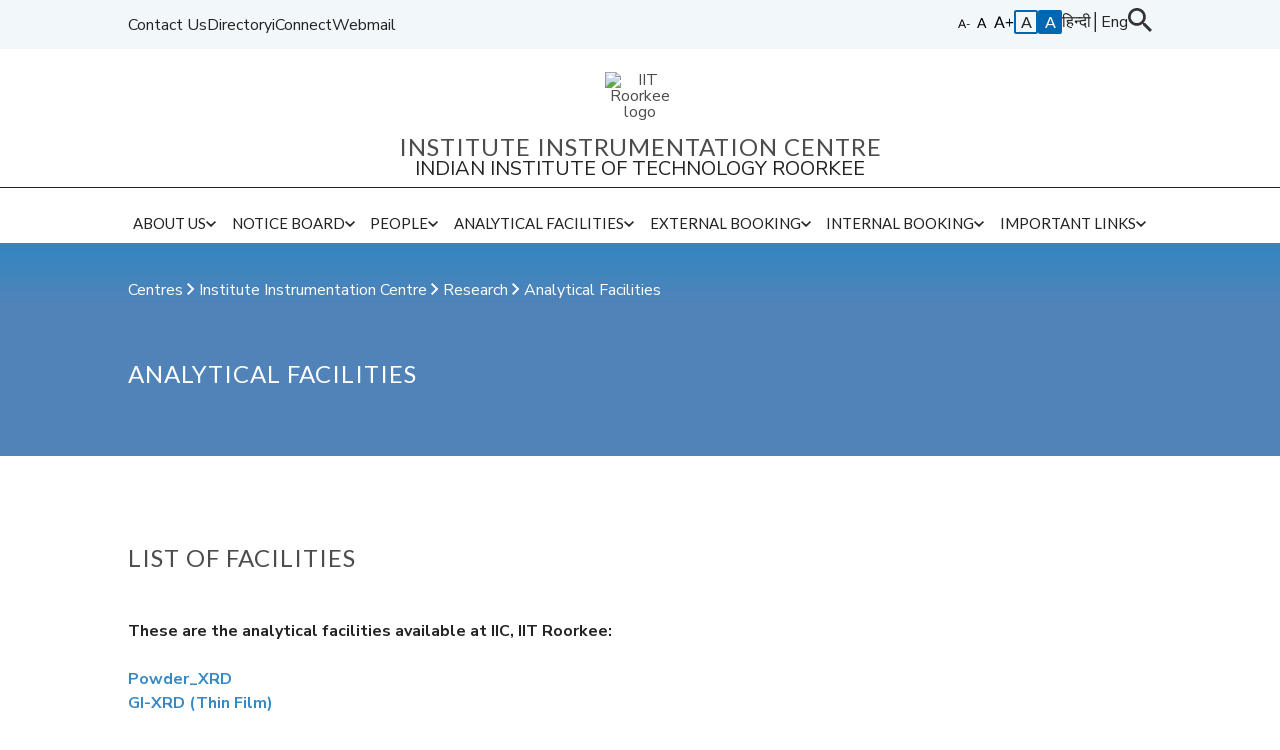

--- FILE ---
content_type: text/html; charset=utf-8
request_url: https://iitr.ac.in/Centres/Institute%20Instrumentation%20Centre/Research/Analytical%20Facilities.html
body_size: 5487
content:
<!DOCTYPE html>
<html lang="">
	<head class="">
		<meta name="title"content="Analytical Facilities" />
			
		<meta name="description" />
			
		<meta name="keywords" />
			
		<meta property="og:title"content="Analytical Facilities" />
			
		<meta property="og:description" />
			
		<meta name="twitter:title"content="Analytical Facilities" />
			
		<meta name="twitter:description" />
			
		<meta name="viewport"content="width=device-width, initial-scale=1.0" />
			
		<link rel="stylesheet" href="https://cmsredesign.channeli.in/library/css/index.css?id='bsZwE4t7ww'">
		
        <title>Analytical Facilities</title>
        <!-- Google tag (gtag.js) -->
        <script async src="https://www.googletagmanager.com/gtag/js?id=G-RC1ETXKLKQ"></script>
        <script>
          window.dataLayer = window.dataLayer || [];
          function gtag(){dataLayer.push(arguments);}
          gtag('js', new Date());
          gtag('config', 'G-RC1ETXKLKQ');
        </script>
	</head>
	<body class="light">
			<div class="ui header department">
  <div class="ui upper-head">
    <div class="left-container">
      <a href="https://iitr.ac.in/Institute/Contact%20Us.html">Contact Us</a>
      <a href="https://iitr.ac.in/support/td/">Directory</a>
      <a href="https://iconnect.iitr.ac.in/">iConnect</a>
      <a href="https://newwebmail.iitr.ac.in/">Webmail</a>
    </div>
    <div class="right-container">
      <div class="accessibility">
        <div class="sizechange">
          <div class="small">
            <img class="ui icon" data-icon="text_small" />
          </div>
          <div class="medium">
            <img class="ui icon" data-icon="text_medium" />
          </div>
          <div class="big">
            <img class="ui icon" data-icon="text_big" />
          </div>
        </div>

        <div class="darkmode">
          <div class="light-button" onclick="contrast_light()">A</div>
          <div class="dark-button" onclick="contrast_dark()">A</div>
        </div>

        <div class="page-options">
          <span class="language">
            <a>&#x0939;&#x093F;&#x0928;&#x094D;&#x0926;&#x0940;</a>
            &#9474;<a>Eng</a></span>
        </div>
        <div class="page-search">
          <img class="ui icon" data-icon="search" onclick="open_search()" />
        </div>
      </div>
    </div>


  </div>

  <div class="ui main-head">
    <div id="hamBurger" class="hamburger-container">
      <img class="ui icon" data-icon="hamburger" />
    </div>
    <div class="heading-section">
      <div>
        <div class="logo-header">
          <div class="logo-link">
            <a href="https://iitr.ac.in/" class="link-content">
              <img
                src="http://cmsredesign.channeli.in/library/assets/images/IITR_Logo.svg"
                alt="IIT Roorkee logo"
                width="100%"
            /></a>
          </div>
         
        </div>
        <div>
          <div class="ui section-heading">INSTITUTE INSTRUMENTATION CENTRE</div>
          <div class="ui sub-heading">
            INDIAN INSTITUTE OF TECHNOLOGY ROORKEE
          </div>
        </div>
      </div>
    </div>
  </div>
</div>

			
		<div class="menuContainer">
			<div class="ui flexbox">
			<div class="menuItem">
				<a href="#">
					<div class="ui icon-typography">
						<div class="ui intro-text ">
							About Us
						</div>
						<img data-icon="dropdown" height="" width="" class="ui icon" >
							
						</img>
						
					</div>
					</a>
					<ul>
						<div class="menuItem">
							<a href="https://iitr.ac.in/Centres/Institute Instrumentation Centre/index.html">
								<div class="ui icon-typography">
									<div class="ui intro-text ">
										Home
									</div>
									<img data-icon="dropdown" height="" width="" class="ui icon" >
										
									</img>
									
								</div>
								</a>
								
							</div>
							<div class="menuItem">
								<a href="https://iitr.ac.in/Centres/Institute Instrumentation Centre/Research/Analytical Facilities.html">
									<div class="ui icon-typography">
										<div class="ui intro-text ">
											Facilities
										</div>
										<img data-icon="dropdown" height="" width="" class="ui icon" >
											
										</img>
										
									</div>
									</a>
									
								</div>
								<div class="menuItem">
									<a href="https://iitr.ac.in/Centres/Institute Instrumentation Centre/About Us/Gallery.html">
										<div class="ui intro-text ">
											Gallery
										</div>
										</a>
										
									</div>
									<div class="menuItem">
										<a href="https://iitr.ac.in/Centres/Institute Instrumentation Centre/About Us/ContactReach Us.html">
											<div class="ui intro-text ">
												Contact/ Reach Us
											</div>
											</a>
											
										</div>
										</ul>
											
										</div>
										<div class="menuItem">
											<a href="https://iitr.ac.in/Centres/Institute Instrumentation Centre/Announcements/News and Announcements.html">
												<div class="ui icon-typography">
													<div class="ui intro-text ">
														Notice Board
													</div>
													<img data-icon="dropdown" height="" width="" class="ui icon" >
														
													</img>
													
												</div>
												</a>
												<ul>
													<div class="menuItem">
														<a href="https://iitr.ac.in/Centres/Institute Instrumentation Centre/Announcements/News and Announcements.html">
															<div class="ui icon-typography">
																<div class="ui intro-text ">
																	What's New? NoticeBoard
																</div>
																<img data-icon="dropdown" height="" width="" class="ui icon" >
																	
																</img>
																
															</div>
															</a>
															
														</div>
														</ul>
															
														</div>
														<div class="menuItem">
															<a href="#">
																<div class="ui icon-typography">
																	<div class="ui intro-text ">
																		People
																	</div>
																	<img data-icon="dropdown" height="" width="" class="ui icon" >
																		
																	</img>
																	
																</div>
																</a>
																<ul>
																	<div class="menuItem">
																		<a href="https://iitr.ac.in/Centres/Institute Instrumentation Centre/People/Faculty/Head IIC.html">
																			<div class="ui icon-typography">
																				<div class="ui intro-text ">
																					Head
																				</div>
																				<img data-icon="dropdown" height="" width="" class="ui icon" >
																					
																				</img>
																				
																			</div>
																			</a>
																			
																		</div>
																		<div class="menuItem">
																			<a href="https://iitr.ac.in/Centres/Institute Instrumentation Centre/People/Faculty/Joint Faculty.html">
																				<div class="ui icon-typography">
																					<div class="ui intro-text ">
																						Faculty
																					</div>
																					<img data-icon="dropdown" height="" width="" class="ui icon" >
																						
																					</img>
																					
																				</div>
																				</a>
																				
																			</div>
																			<div class="menuItem">
																				<a href="https://iitr.ac.in/Centres/Institute Instrumentation Centre/Students.html">
																					<div class="ui icon-typography">
																						<div class="ui intro-text ">
																							Students
																						</div>
																						<img data-icon="dropdown" height="" width="" class="ui icon" >
																							
																						</img>
																						
																					</div>
																					</a>
																					
																				</div>
																				<div class="menuItem">
																					<a href="https://iitr.ac.in/Centres/Institute Instrumentation Centre/People/Staff/Staff at IIC.html">
																						<div class="ui icon-typography">
																							<div class="ui intro-text ">
																								Staff
																							</div>
																							<img data-icon="dropdown" height="" width="" class="ui icon" >
																								
																							</img>
																							
																						</div>
																						</a>
																						
																					</div>
																					<div class="menuItem">
																						<a href="https://iitr.ac.in/Centres/Institute Instrumentation Centre/People/Alumni/Alumni.html">
																							<div class="ui icon-typography">
																								<div class="ui intro-text ">
																									Alumni
																								</div>
																								<img data-icon="dropdown" height="" width="" class="ui icon" >
																									
																								</img>
																								
																							</div>
																							</a>
																							
																						</div>
																						</ul>
																							
																						</div>
																						<div class="menuItem">
																							<a href="#">
																								<div class="ui icon-typography">
																									<div class="ui intro-text ">
																										Analytical Facilities
																									</div>
																									<img data-icon="dropdown" height="" width="" class="ui icon" >
																										
																									</img>
																									
																								</div>
																								</a>
																								<ul>
																									<div class="menuItem">
																										<a href="https://iitr.ac.in/Centres/Institute Instrumentation Centre/Research/Analytical Facilities.html">
																											<div class="ui icon-typography">
																												<div class="ui intro-text ">
																													Analytical Facilities
																												</div>
																												<img data-icon="dropdown" height="" width="" class="ui icon" >
																													
																												</img>
																												
																											</div>
																											</a>
																											
																										</div>
																										</ul>
																											
																										</div>
																										<div class="menuItem">
																											<a href="https://iitr.ac.in/Centres/Institute Instrumentation Centre/Miscellaneous/External User Booking.html">
																												<div class="ui icon-typography">
																													<div class="ui intro-text ">
																														External Booking
																													</div>
																													<img data-icon="dropdown" height="" width="" class="ui icon" >
																														
																													</img>
																													
																												</div>
																												</a>
																												<ul>
																													<div class="menuItem">
																														<a href="https://iitr.ac.in/Centres/Institute Instrumentation Centre/Miscellaneous/External User Bookings.html">
																															<div class="ui icon-typography">
																																<div class="ui intro-text ">
																																	External User Booking
																																</div>
																																<img data-icon="dropdown" height="" width="" class="ui icon" >
																																	
																																</img>
																																
																															</div>
																															</a>
																															
																														</div>
																														<div class="menuItem">
																															<a href="https://iitr.ac.in/Centres/Institute Instrumentation Centre/static/IIC/Equipment_Charges/2025/IIC_External_Charges_August_2025.pdf">
																																<div class="ui icon-typography">
																																	<div class="ui intro-text ">
																																		Analytical Charges
																																	</div>
																																	<img data-icon="dropdown" height="" width="" class="ui icon" >
																																		
																																	</img>
																																	
																																</div>
																																</a>
																																
																															</div>
																															</ul>
																																
																															</div>
																															<div class="menuItem">
																																<a href="https://iicbooking.iitr.ac.in/">
																																	<div class="ui icon-typography">
																																		<div class="ui intro-text ">
																																			Internal Booking
																																		</div>
																																		<img data-icon="dropdown" height="" width="" class="ui icon" >
																																			
																																		</img>
																																		
																																	</div>
																																	</a>
																																	<ul>
																																		<div class="menuItem">
																																			<a href="https://iicbooking.iitr.ac.in/">
																																				<div class="ui intro-text ">
																																					Internal IITR User Booking
																																				</div>
																																				</a>
																																				
																																			</div>
																																			<div class="menuItem">
																																				<a href="https://iitr.ac.in/Centres/Institute Instrumentation Centre/Miscellaneous/Guidelines for Internal IITR Users.html">
																																					<div class="ui intro-text ">
																																						Guidelines for Internal IITR Users
																																					</div>
																																					</a>
																																					
																																				</div>
																																				</ul>
																																					
																																				</div>
																																				<div class="menuItem">
																																					<a href="#">
																																						<div class="ui icon-typography">
																																							<div class="ui intro-text ">
																																								Important Links
																																							</div>
																																							<img data-icon="dropdown" height="" width="" class="ui icon" >
																																								
																																							</img>
																																							
																																						</div>
																																						</a>
																																						<ul>
																																							<div class="menuItem">
																																								<a href="https://www.istem.gov.in/">
																																									<div class="ui intro-text ">
																																										External User Booking (I-STEM Portal)
																																									</div>
																																									</a>
																																									
																																								</div>
																																								<div class="menuItem">
																																									<a href="https://iicbooking.iitr.ac.in/">
																																										<div class="ui intro-text ">
																																											Internal User Booking
																																										</div>
																																										</a>
																																										
																																									</div>
																																									<div class="menuItem">
																																										<a href="https://iconnect.iitr.ac.in/">
																																											<div class="ui intro-text ">
																																												i-connect
																																											</div>
																																											</a>
																																											
																																										</div>
																																										<div class="menuItem">
																																											<a href="https://newwebmail.iitr.ac.in">
																																												<div class="ui intro-text ">
																																													IIT Roorkee Webmail
																																												</div>
																																												</a>
																																												
																																											</div>
																																											<div class="menuItem">
																																												<a href="https://channeli.in/feed">
																																													<div class="ui intro-text ">
																																														Channeli
																																													</div>
																																													</a>
																																													
																																												</div>
																																												<div class="menuItem">
																																													<a href="https://finance.iitr.ac.in/Login.aspx">
																																														<div class="ui intro-text ">
																																															Finance &amp; Account
																																														</div>
																																														</a>
																																														
																																													</div>
																																													<div class="menuItem">
																																														<a href="https://ghbooking.iitr.ac.in/">
																																															<div class="ui intro-text ">
																																																Guest House Booking
																																															</div>
																																															</a>
																																															
																																														</div>
																																														</ul>
																																															
																																														</div>
																																														
      <ul class="accessibility-hamburger">
                <li>
                    <div>
                        <div class="ABox" onclick="contrast_light()">
                            <svg width="10" height="11" viewBox="0 0 10 11" fill="none"
                                xmlns="http://www.w3.org/2000/svg">
                                <path
                                    d="M6.608 7.276L5.033 3.195C4.98633 3.07367 4.93733 2.93367 4.886 2.775C4.83467 2.61167 4.78567 2.439 4.739 2.257C4.641 2.635 4.54067 2.95 4.438 3.202L2.863 7.276H6.608ZM9.436 11H8.386C8.26467 11 8.16667 10.9697 8.092 10.909C8.01733 10.8483 7.96133 10.7713 7.924 10.678L6.986 8.256H2.485L1.547 10.678C1.519 10.762 1.46533 10.8367 1.386 10.902C1.30667 10.9673 1.20867 11 1.092 11H0.042L4.053 0.968999H5.425L9.436 11Z"
                                    fill="black" />
                            </svg>
                        </div>
                        <div class="ABoxFilled" onclick="contrast_dark()">
                            <svg width="10" height="11" viewBox="0 0 10 11" fill="none"
                                xmlns="http://www.w3.org/2000/svg">
                                <path
                                    d="M6.608 7.276L5.033 3.195C4.98633 3.07367 4.93733 2.93367 4.886 2.775C4.83467 2.61167 4.78567 2.439 4.739 2.257C4.641 2.635 4.54067 2.95 4.438 3.202L2.863 7.276H6.608ZM9.436 11H8.386C8.26467 11 8.16667 10.9697 8.092 10.909C8.01733 10.8483 7.96133 10.7713 7.924 10.678L6.986 8.256H2.485L1.547 10.678C1.519 10.762 1.46533 10.8367 1.386 10.902C1.30667 10.9673 1.20867 11 1.092 11H0.042L4.053 0.968999H5.425L9.436 11Z"
                                    fill="white" />
                            </svg>
                        </div>
                    </div>
                </li>

                <li>
                    <div class="sizechange">
                        <div class="small">
                            <img class="ui icon" data-icon="text_small" />
                        </div>
                        <div class="medium">
                            <img class="ui icon" data-icon="text_medium" />
                        </div>
                        <div class="big">
                            <img class="ui icon" data-icon="text_big" />
                        </div>
                    </div>
                </li>
                <li class="language">
                    <a>&#x0939;&#x093F;&#x0928;&#x094D;&#x0926;&#x0940;</a>&#9474;<a>Eng</a>
                </li>
            </ul>
																																																</div>
																																																
																																															</div>
																																															<div class="ui full-width-container gradient-blue">
																																																<div class="ui title-box">
																																																	<div class="ui breadcrumb">
																																																		<div class="ui link">
																																																			<a href="https://iitr.ac.in/Centres" class="link-content">
																																																			Centres
																																																			</a>
																																																		</div>
																																																		<img data-icon="right_arrow_breadcrumb" height="" width="" class="ui icon" >
																																																			
																																																		</img>
																																																		<div class="ui link">
																																																			<a href="https://iitr.ac.in/Centres/Institute%20Instrumentation%20Centre" class="link-content">
																																																			Institute Instrumentation Centre
																																																			</a>
																																																		</div>
																																																		<img data-icon="right_arrow_breadcrumb" height="" width="" class="ui icon" >
																																																			
																																																		</img>
																																																		<div class="ui link">
																																																			<a href="https://iitr.ac.in/Centres/Institute%20Instrumentation%20Centre/Research" class="link-content">
																																																			Research
																																																			</a>
																																																		</div>
																																																		<img data-icon="right_arrow_breadcrumb" height="" width="" class="ui icon" >
																																																			
																																																		</img>
																																																		<div class="ui link">
																																																			<a href="#" class="link-content">
																																																			Analytical Facilities
																																																			</a>
																																																		</div>
																																																		
																																																	</div>
																																																	<div class="ui section-heading ">
																																																		Analytical Facilities
																																																	</div>
																																																	<div class="ui one-liner-captions ">
																																																		
																																																	</div>
																																																	
																																																</div>
																																																
																																															</div>
																																															<div class="ui full-width-container">
																																																<div class="ui title-bar">
																																																	<div class="ui section-heading ">
																																																		List of Facilities
																																																	</div>
																																																	<div class="ui link">
																																																		<a href="#" class="link-content">
																																																		
																																																		</a>
																																																	</div>
																																																	
																																																</div>
																																																<div class="ui description left">
																																																	<strong>These are the analytical facilities available at IIC, IIT Roorkee:<br /><br /></strong> <span class="ui link inline blue"><a class="link-content"href="https://iitr.ac.in/Centres/Institute Instrumentation Centre/Powder X-Ray Diffrectometer_XRD.html"><strong>Powder_XRD</strong></a></span> <br /> <span class="ui link inline blue"><a class="link-content"href="https://iitr.ac.in/Centres/Institute Instrumentation Centre/Grazing Incidence X-Ray Diffraction_GI-XRD.html"><strong>GI-XRD (Thin Film)</strong></a></span> <br /> <span class="ui link inline blue"><a class="link-content"href="https://iitr.ac.in/Centres/Institute Instrumentation Centre/Field Emission Scanning Electron Microscope_ZEISS Gemini 560.html"><strong>FE-SEM_Gemini 560</strong></a></span> <br /> <span class="ui link inline blue"><a class="link-content"href="https://iitr.ac.in/Centres/Institute Instrumentation Centre/Field Emission Scanning Electron Microscope_Apero.html"><strong>FE-SEM_Apero</strong></a></span> <br /> <span class="ui link inline blue"><a class="link-content"href="https://iitr.ac.in/Centres/Institute Instrumentation Centre/Field Emission Scanning Electron Microscope_ZEISS Gemini.html"><strong>FE-SEM_Gemini</strong></a></span><br /> <span class="ui link inline blue"><a class="link-content"href="https://iitr.ac.in/Centres/Institute Instrumentation Centre/Field- Emission Scanning Electron Microscope_Zeiss Ultra Plus.html"><strong>FE-SEM_Ultra Plus</strong></a></span><br /> <span class="ui link inline blue"><a class="link-content"href="https://iitr.ac.in/Centres/Institute Instrumentation Centre/Transmission Electron Microscope_TEM.html"><strong>TEM</strong></a></span> <br /> <span class="ui link inline blue"><a class="link-content"href="https://iitr.ac.in/Centres/Institute Instrumentation Centre/Electron Probe Micro-Analysis_EPMA.html"><strong>EPMA</strong></a></span> <br /> <span class="ui link inline blue"><a class="link-content"href="https://iitr.ac.in/Centres/Institute Instrumentation Centre/Vibrating Sample Magnetometer_VSM.html"><strong>VSM (Lake Shore)</strong></a></span> <br /> <span class="ui link inline blue"><a class="link-content"href="https://iitr.ac.in/Centres/Institute Instrumentation Centre/Physical Property Measurement System_PPMS.html"><strong>PPMS</strong></a></span> <br /> <span class="ui link inline blue"><a class="link-content"href="https://iitr.ac.in/Centres/Institute Instrumentation Centre/Scanning Probe Microscope_SPM.html"><strong>SPM</strong></a></span> <br /> <span class="ui link inline blue"><a class="link-content"href="https://iitr.ac.in/Centres/Institute Instrumentation Centre/Superconducting Quantum Interference Device_SQUID.html"><strong>SQUID</strong></a></span> <br /> <span class="ui link inline blue"><a class="link-content"href="https://iitr.ac.in/Centres/Institute Instrumentation Centre/Thermal Ionization Mass Spectrometer_TIMS.html"><strong>TIMS</strong></a></span><br /> <span class="ui link inline blue"><a class="link-content"href="https://iitr.ac.in/Centres/Institute Instrumentation Centre/Inductivily Coupled Plasma Mass Spectrometry_ICPMS-MS.html"><strong>ICPMS-MS</strong></a></span> <br /> <span class="ui link inline blue"><a class="link-content"href="https://iitr.ac.in/Centres/Institute Instrumentation Centre/Microwave Plasma Atomic Emission Spectroscopy_MPAES.html"><strong>MPAES</strong></a></span> <br /> <span class="ui link inline blue"><a class="link-content"href="https://iitr.ac.in/Centres/Institute Instrumentation Centre/Fluorescence Lifetime System _TCSPC.html"><strong>FLS</strong></a></span><br /> <span class="ui link inline blue"><a class="link-content"href="https://iitr.ac.in/Centres/Institute Instrumentation Centre/DTA_TGA_DSC.html"><strong>DTA/TGA</strong></a></span> <br /> <span class="ui link inline blue"><a class="link-content"href="https://iitr.ac.in/Centres/Institute Instrumentation Centre/Liquid Nitrogen Plant_LNP.html"><strong>LN2 Plant</strong></a></span><br /> <span class="ui link inline blue"><a class="link-content"href="https://iitr.ac.in/Centres/Institute Instrumentation Centre/X-ray photoelectron spectroscopy_XPS.html"><strong>XPS</strong></a></span> <br /> <span class="ui link inline blue"><a class="link-content"href="https://iitr.ac.in/Centres/Institute Instrumentation Centre/X-Ray Fluorescence_XRF.html"><strong>XRF</strong></a></span> <br /> <span class="ui link inline blue"><a class="link-content"href="https://iitr.ac.in/Centres/Institute Instrumentation Centre/Nuclear Magnetic Resonance_NMR.html"><strong>NMR</strong></a></span> <br /> <span class="ui link inline blue"><a class="link-content"href="https://iitr.ac.in/Centres/Institute Instrumentation Centre/Electron Paramagnetic Resonance Spectroscopy_EPR.html"><strong>EPR/ESR</strong></a></span> <br /> <span class="ui link inline blue"><a class="link-content"href="https://iitr.ac.in/Centres/Institute Instrumentation Centre/Macromolecular Crystallographic Unit_MCU.html"><strong>MCU</strong></a></span> <br /> <span class="ui link inline blue"><a class="link-content"href="https://iitr.ac.in/Centres/Institute Instrumentation Centre/UV-Vis-NIR Spectrophotometer .html"><strong>UV-Vis-NIR Spectrophotometer</strong></a></span> <br /> <span class="ui link inline blue"><a class="link-content"href="https://iitr.ac.in/Centres/Institute Instrumentation Centre/MALDI-TOFTOF.html"><strong>MALDI-TOF/TOF MS</strong></a></span><br />
																																																</div>
																																																
																																															</div>
																																																<div class="footer-container">
  <div class="footer">
    <div class="footer-left">
      <div>
        <img
          onclick='window.location="https://iitr.ac.in"'
          src="https://cmsredesign.channeli.in/library/assets/images/IITR175.png"
          class="info-logo"
        />
      </div>
      <div class="footer-left-wrapper">
        <div class="footer-left-link-icons">
          <div class="footer-left-detail-element">
            <img class="ui icon" data-icon="location" />
            <a
              class="footer-text"
              href="https://iitr.ac.in/Institute/How%20To%20Reach%20IIT%20Roorkee.html"
            >
              How to reach IIT Roorkee
            </a>
          </div>
          <div class="footer-left-detail-element">
            <img class="ui icon" data-icon="phone" />
            <a class="footer-text" href="tel:+911332285311">
              +91-1332-285311
            </a>
          </div>
          <div class="footer-left-detail-element">
            <img class="ui icon" data-icon="email" />
            <a class="footer-text" href="mailto:registrar@iitr.ac.in">
              registrar@iitr.ac.in
            </a>
          </div>
          <div class="footer-favicons">
            <a
              class="ui social-icon facebook_icon"
              href="https://www.facebook.com/IITRoorkee.ICC"
            ></a>
            <a
              class="ui social-icon youtube_icon"
              href="https://www.youtube.com/@IITRoorkeeOfficialChannel"
            ></a>
            <a
              class="ui social-icon instagram_icon"
              href="https://www.instagram.com/iitroorkee/?hl=en"
            ></a>
            <a
              class="ui social-icon linkedin_icon"
              href="https://www.linkedin.com/school/indian-institute-of-technology-roorkee/"
            ></a>
            <a
              class="ui social-icon twitter_icon"
              href="https://twitter.com/iitroorkee"
            ></a>
          </div>
        </div>
      </div>
    </div>

    <div class="footer-mid">
      <div class="footer-mid-left">
        <div class="footer-headers">EXPLORE</div>
        <div class="footer-links-columns">
        <div class="footer-links-column">
        <a
          class="ui link"
          href="https://iitr.ac.in/Administration/index.html"
        >
          Administration
        </a>
        <a class="ui link" href="https://iitr.ac.in/SCSP/Home/SCSP.html">
          Awards and Honours
        </a>
        <a class="ui link" href="https://iitr.ac.in/Departments/index.html">
          Departments
        </a>
        <a class="ui link" href="https://ir.iitr.ac.in/">
          International Students
        </a>
      </div>
      <div class="footer-links-column">
        <a class="ui link" href="https://mm.iitr.ac.in/mmweb/">
          Tenders and Quotations
        </a>
        <a class="ui link" href="https://www.iitr.ac.in/rti/"> RTI </a>
        <a class="ui link" href="https://iitr.ac.in/sric/">
          Industry Consultation
        </a>
        </div>
      </div>
      </div>

      <div class="basic footer-mid-right">
        <div class="footer-headers">QUICK ACCESS</div>
        <div class="footer-links-columns">
        <div class="footer-links-column">
        <a class="ui link" href="https://alumni.iitr.ac.in/donate">
          Donate
        </a>
        <a class="ui link" href="https://channeli.in/"> Intranet Portal </a>
        <a class="ui link" href="https://newwebmail.iitr.ac.in/">
          Webmail
        </a>
        <a class="ui link" href="http://ghbooking.iitr.ac.in/">
          Book guest house
        </a>
        <a
        class="ui link"
        href="https://www.education.gov.in/"
        >
          MoE 
        </a>
      </div>
      <div class="footer-links-column">
        <a class="ui link" href="https://www.iitr.ac.in/support/">
          Support @ IITR
        </a>
        
        <a class="ui link" href="mailto:img@iitr.ac.in"> Give Feedback </a>
        <a
          class="ui link"
          href="https://www.iitr.ac.in/internalcomplaintscommittee/"
        >
          ICC
        </a>
        <a
        class="ui link"
        href="https://www.iitsystem.ac.in/"
        >
        IIT Council
        </a>
        </div>
      </div>
      </div>
      
    </div>
    <div class="basic footer-right">
     
    <div class="footer-right-top">
      <div class="footer-headers">QUICK LINKS</div>
      <div class="basic footer-right-links">
       
        <a
          href="https://www.iitr.ac.in/safety/index.html"
          class="ui link"
        >
          Safety
        </a>
        <a href="https://iitr.ac.in/security/index.html" class="ui link">
          Security
        </a>

        <a
          href="https://www.iitr.ac.in/hindicell/index.html"
          class="ui link"
        >
          Hindi Cell
        </a>

      
      </div>
      <div class="footer-headers">RANKINGS</div>
      <div class="basic footer-right-links">
        
        <a href="https://iitr.ac.in/Institute/NIRF.html" class="ui link">
          NIRF
        </a>
        <a href="https://iitr.ac.in/Institute/ARIIA.html" class="ui link">
          ARIIA
        </a>
        <a
          href="https://www.topuniversities.com/universities/indian-institute-technology-roorkee-iitr"
          class="ui link"
        >
          QS
        </a>
      </div>
      
    </div>
      <div class="footer-right-bottom">
    <div class="madebylabel">
      Made with Love by: </br>
      <a href="https://www.iitr.ac.in/team_chakra/" class="ui link">Information Management Group, IITR</a>
  </div>
  </div>
 </div>
  </div>

  <div>
    <div class="footer-bottom-flex">
      <div class="footer-accessibility-flex">
        <a href="https://iitr.ac.in/sitemap.txt" class="ui link"> Sitemap </a>
        <div class="ui link">Privacy Policy</div>
        <div class="ui link">Accessibility</div>
      </div>
      <!-- <div class="totalviews">
              Total Pageviews: 12414
          </div> -->
    </div>
    <div class="footer-copyright">
      <div>Copyright 2024, Institute Computer Centre, IIT Roorkee</div>
      <!-- <div class="totalviews" style="color: var(--black);">
              Total Pageviews: 12414
          </div> -->
    </div>
  </div>
</div>


																																																
																																															
																																														</body>
																																														
																																														<script src="https://cmsredesign.channeli.in/library/javascript/components/breadcrumb.js?rndstr='bsZwE4t7ww'"> </script>
																																														<script src="https://cmsredesign.channeli.in/library/javascript/components/search.js?rndstr='bsZwE4t7ww'"> </script>
																																														<script src="https://cmsredesign.channeli.in/library/javascript/components/menu.js?rndstr='bsZwE4t7ww'"> </script>
																																														<script src="https://cmsredesign.channeli.in/library/javascript/components/header.js?rndstr='bsZwE4t7ww'"> </script>
																																														<script src="https://cmsredesign.channeli.in/library/javascript/components/color_change.js?rndstr='bsZwE4t7ww'"> </script>
																																														<script src="https://cmsredesign.channeli.in/library/javascript/components/social-icon.js?rndstr='bsZwE4t7ww'"> </script>
																																														<script src="https://cmsredesign.channeli.in/library/javascript/components/icon-library.js?rndstr='bsZwE4t7ww'"> </script>
																																													</html>


--- FILE ---
content_type: text/css
request_url: https://cmsredesign.channeli.in/library/css/variables/index.css
body_size: 57
content:
@import url(./colors.css);
@import url(./typography.css);

--- FILE ---
content_type: text/css
request_url: https://cmsredesign.channeli.in/library/css/components/bread-crumbs.css
body_size: 713
content:
/* @import url(../variables/colors.css); */

.ui.breadcrumb {
  /* background-color: var(--black-background); */
  width: fit-content;
}

.ui.breadcrumb.inverted {
  background-color: inherit;
}

.ui.breadcrumb > .ui.link {
  font-size: 1rem;
  font-weight: bold;
  line-height: 1rem;
  display: inline;
  text-decoration: none;
}

.ui.breadcrumb > .ui.link > .link-content {
  padding-right: 0rem;
  /* color: var(--white) !important; */
}

.ui.breadcrumb > .divider {
  display: inline-flex;
  justify-content: center;
  align-items: center;
}

.ui.breadcrumb > .divider.arrow {
}
.ui.breadcrumb > .divider.slash {
  /* color: var(--white); */
}

.ui.breadcrumb > .active {
  font-weight: lighter !important;
}


--- FILE ---
content_type: text/css
request_url: https://cmsredesign.channeli.in/library/css/components/description-card.css
body_size: 1915
content:
.ui.description-card-container {
  display: flex;
  flex-wrap: wrap;
  justify-content: center;
  flex-direction: row;
}

.ui.description-card {
  width: var(--description-card-width);
  height: var(--description-card-height);
  display: flex;
  flex-direction: column;
  align-items: center;
  justify-content: space-evenly;
}

.gradient-blue
> .ui.description-card-container
> .ui.description-card {
background: var(--very-gery-blue);
}

.gradient-blue
> .ui.description-card-container
> .ui.description-card
> .ui.section-heading {
color: var(--heading-black);
}
.gradient-blue
> .ui.description-card-container
> .ui.description-card
> .ui.description {
color: var(--black);
}

.gradient-blue
> .ui.description-card-container
> .ui.description-card
> .ui.link>.link-content {
color: var(--black);
}


.gradient-blue
> .ui.description-card-container
> .ui.description-card.inverted {
background: inherit;
}

.gradient-blue
> .ui.description-card-container
> .ui.description-card.inverted
> .ui.section-heading {
color: var(--white);
}
.gradient-blue
> .ui.description-card-container
> .ui.description-card.inverted
> .ui.description {
color: var(--white);
}

.gradient-blue
> .ui.description-card-container
> .ui.description-card.inverted
> .ui.link>.link-content {
color: var(--white);
}

.ui.description-card.inverted {
  background: var(--formal-blue);
}
.ui.description-card > .ui.description {
  margin: 3rem;
}

.ui.description-card > .ui.section-heading {
  margin-top: 8rem;
  font-size: 1.125rem;
}

.ui.description-card > .ui.link {
  margin-bottom: 4rem;
}

@media only screen and (max-width: 700px) {
  .ui.description-card {
    height: var(--description-card-height);
  }
  .ui.description-card > .ui.section-heading {
    margin-top: 2.25rem;
  }
  .ui.description-card > .ui.description {
    margin: 0 1.25rem;
  }
  .ui.description-card .ui.link {
    margin: 0 6.625rem 2.25rem 6.625rem;
  }
}


--- FILE ---
content_type: text/css
request_url: https://cmsredesign.channeli.in/library/css/components/normal-accordion.css
body_size: 1165
content:
.ui.accordion {
    width: 100%;
}

.ui.accordion>.category {
    width: calc(100% - 20px);
    padding: 40px 10px 40px 10px;
}

.ui.accordion>.item {
    padding-right: 2rem;
}

.ui.accordion>.ui.section-heading {
    padding: 30px 10px 30px 10px;
}

.ui.accordion>.item>.ui.sub-heading {
    display: flex;
    flex-direction: row;
    justify-content: space-between;
    width: calc(100% - 20px);
    padding: 1rem 0;
}

.ui.accordion>.item>.ui.description {
    color: var(--caption-grey)
}

.ui.accordion>.item>.ui.description.inverted {
    color: var(--white)
}
.ui.accordion>.item>.ui.sub-heading:hover {
    cursor: pointer;
}

.ui.accordion>.item>.ui.sub-heading>.arrow {
    float: right;
    height: var(--accordion-arrow-size);
    vertical-align: middle;
}

/* .ui.accordion>.item>.ui.one-liner-captions {
    padding: 20px 10px 20px 10px;
    display: none;
} */

.ui.accordion>.divider {
    width: 100%;
    height: 2px;
    background-color: var(--formal-blue);
    margin: 1rem 0 1rem 0;
}

.ui.accordion > .divider.inverted {
    background-color: var(--white);
}
/* 
.ui.accordion>.category.gray {
    background-color: var(--light-grey);
} */


--- FILE ---
content_type: text/css
request_url: https://cmsredesign.channeli.in/library/css/components/image-accordion.css
body_size: 1027
content:
.ui.image-accordion {
    width: 100%;
}

.ui.image-accordion > .item > .ui.image.fluid {
    max-height: 15rem;
}

.ui.image-accordion > .item > .content {
    width: calc(100% - 20px);
    padding: 10px;
}
.ui.image-accordion > .item {
    width: calc(100% - 20px);
    margin: 70px 10px 70px 10px;
}

.ui.image-accordion > .item > .content {
    width: 100%;
    background-color: var(--grey-blue);
    border: var(--caption-grey);
    box-sizing: border-box;
    -moz-box-sizing: border-box;
    -webkit-box-sizing: border-box;
    border-radius: 0px 0px 8px 8px;
    padding: 2rem;
}


.ui.image-accordion > .item > .content > .ui.sub-heading:hover {
    cursor: pointer;
}

.ui.image-accordion > .item > .content > .ui.sub-heading > .arrow {
    float: right;
    height: var(--image-accordion-arrow-size);
    vertical-align: middle;
}

.ui.image-accordion > .item > .content > .divider {
    background-color: var(--caption-grey);
    height: 1px;
    width:calc(100% - 20px);
    margin: 10px 0;
    display: none;
}



--- FILE ---
content_type: text/css
request_url: https://cmsredesign.channeli.in/library/css/components/flexbox.css
body_size: 131
content:
.ui.flexbox {
    display: flex;
    flex-wrap: wrap;
    justify-content: space-around;
}

.ui.flexbox > div {
    margin: 20px;
}

--- FILE ---
content_type: text/css
request_url: https://cmsredesign.channeli.in/library/css/components/image.css
body_size: 745
content:
.ui.image {
  position: relative;
  display: inline-block;
  vertical-align: middle;
  max-width: 100%;
  background-color: transparent;
}

.ui.image:hover {
  cursor: pointer;
}

.ui.fluid.image {
  display: block;
  width: 100%;
  height: auto;
  overflow: hidden;
}

.ui.fluid.image > img {
  width: 100%;
  object-fit: cover;
}

.ui.image > img {
  width: 100%;
  height: 100%;
  object-fit: cover;
}

/* For use as a child in containers*/

.ui.full-width-container > .ui.image{
  width: 100%;
  height: auto;
  align-self: center;
}

.first, .second > .ui.image{
  width: auto;
  height: auto;
}

@media only screen and (max-width: 1024px) {
  .ui.image > img {
    max-width: 70vw;
  }
  .ui.fluid.image > img {
    max-width: 100%;
  }
}


--- FILE ---
content_type: text/css
request_url: https://cmsredesign.channeli.in/library/css/components/complete-info-card.css
body_size: 1313
content:
  
  .ui.complete-info-card {
      display: flex;
      flex-direction: column;
      justify-content: center;
      align-items: flex-start;
      padding-left: 1.5rem;
      padding-right: 1.5rem;
  }
  
  .ui.complete-info-card .flex {
      display: flex;
      flex-direction: row;
      align-items: flex-start;
      justify-content: space-around;
      flex-wrap: wrap;
      padding-bottom: 0.3rem;
      /* gap: 4.25rem; */
      /* padding: 2.625rem 9.875rem 1.125rem; */
  }
  .ui.complete-info-card > .flex > .info {
      padding-top: 0.3rem;
  }

  .ui.complete-info-card > .flex > .info > .ui.link.arrow-link {
    text-align: left;
    padding-bottom: 0;
    margin: 0;
    padding-left: 0.35rem;
}
.ui.complete-info-card > .flex > .info > .ui.one-liner-captions {
    padding-left: 0.35rem;
    padding-top: 0rem;
    font-size: 0.8rem;
}

.ui.complete-info-card > .ui.intro-text {
    font-size: 0.8rem;
    width: 20rem;
    padding-top: 0rem;
    text-align: justify;
}

@media only screen and (max-width: 900px) {
    .ui.complete-info-card {
        padding: 0.5rem;
        max-width: 80%;
        -ms-overflow-style: hidden;
    }
    .ui.complete-info-card > .ui.intro-text {
        max-width: 90%;
    }

    .ui.complete-info-card::-webkit-scrollbar {
        display: none;
    }
}


--- FILE ---
content_type: text/css
request_url: https://cmsredesign.channeli.in/library/css/components/bulleted-list.css
body_size: 565
content:
.ui.bulleted-list {
    max-width: 100%;
    /* padding: 1.25rem; */
}

/* .ui.bulleted-list.inverted {
    background:var(--gradient-blue);
} */

.ui.bulleted-list > .listItem {
    display: flex;
    margin: 1.25rem;
    line-height: 1.3;
    cursor: pointer;
}

.ui.bulleted-list > .listItem > .icon_image {
    width: 1rem;
    height: 1rem;
    margin-right: 0.625rem;
}

.ui.bulleted-list > .listItem > .ui.one-liner-captions{
    padding: 0;
}

/* .ui.bulleted-list.inverted > .listItem >.ui.one-liner-captions{
    color: var(--white);
    padding: 0;
} */


--- FILE ---
content_type: text/css
request_url: https://cmsredesign.channeli.in/library/css/components/full-width-container.css
body_size: 328
content:
.ui.full-width-container {
  max-width: 100vw;
  padding: 5vw 10vw;
}

/* For text color*/
.inverted {
  color: var(--white);
}
.ui.full-width-container.gradient-blue{
  padding: 3vw 10vw;
}

@media only screen and (max-width: 430px){
  .ui.full-width-container > .ui.image-card{
    max-width: 100vw;
    padding: 5vw 0;
  }
}


--- FILE ---
content_type: text/css
request_url: https://cmsredesign.channeli.in/library/css/components/image-card.css
body_size: 1801
content:
.ui.image-card {
  width: var(--image-card-width);
  position: relative;
  height: 32rem;
  border-radius: 0.25rem;
  box-sizing: border-box;
  border: 0.0625rem solid var(--caption-grey);
  background-color: var(--white);
}

.ui.image-card > .ui.image {
  height: 15rem;
  width: 100%;
  object-fit: contain;
  overflow: hidden;
  cursor: pointer;
}

.ui.image-card > .content {
  padding: 1.25rem;
  display: flex;
  flex-direction: column;
  justify-content: space-between;
}

.ui.image-card > .content > .ui.sub-heading {
  padding: 0.5rem 0rem;
}

.ui.image-card > .content > .ui.intro-text {
  padding-top: 1rem;
  padding-bottom: 0rem;
  word-wrap: break-word;
  max-height: 6.1rem;
  overflow: hidden;
  text-align: justify;
}

.ui.image-card > .content > .ui.button {
  margin-top: 0.5rem;
  position: absolute;
  bottom: 0.9rem;
}

.ui.image-card > .content > .ui.section-heading {
  padding: 0rem;
  word-wrap: break-word;
  max-height: 4.5rem;
  overflow: hidden;
}

.ui.mini-image-card {
  height: 10rem;
  width: 12.5rem;
  position: relative;
  color: var(--white);
}

.ui.mini-image-card:hover {
  opacity: 0.5;
}

.ui.mini-image-card > .ui.image > img {
  height: 10rem;
  width: 12.5rem;
  filter: brightness(75%);
}

.ui.mini-image-card .caption {
  position: absolute;
  top: 2rem;
  left: 1rem;
  font-weight: 600;
  font-size: 1.25rem;
  padding-right: 1rem;
  color: #f7f7f7;
}

@media only screen and (max-width: 520px) {
  .ui.image-card {
    width: 17rem;
    /* box-shadow: inset 0.125rem 0rem 0.125rem var(--hover-black); */
    border-radius: 0.25rem;
    box-sizing: border-box;
    border: 0.0625rem solid var(--caption-grey);

    background-color: var(--white);
  }
  .ui.image-card > .ui.image {
    height: 13rem;
    object-fit: cover;
    overflow: hidden;
  }
}


--- FILE ---
content_type: text/css
request_url: https://cmsredesign.channeli.in/library/css/components/floating-button.css
body_size: 208
content:
.ui.floating-btn {
    position: fixed;
    bottom: 30px;
    right: 30px;
    z-index: 99;
    cursor: pointer;
}

@media screen and (max-width: 768px) {
    .ui.floating-btn {
        display: none;
    }
}

--- FILE ---
content_type: text/css
request_url: https://cmsredesign.channeli.in/library/css/components/text-card.css
body_size: 174
content:
.ui.text-card {
  display: flex;
  flex-direction: column;
}

.ui.text-card > .ui.sub-heading {
 padding: 1.25rem 0; 
}

.ui.text-card > .ui.intro-text {
  padding: 1rem 0;
}

--- FILE ---
content_type: text/css
request_url: https://cmsredesign.channeli.in/library/css/components/event-item.css
body_size: 627
content:
.event-item {
    display: flex;
    flex-direction: row;
    justify-content: flex-start;
    align-items: center;
    margin-bottom: 1rem;
}

.event-item:hover{
    cursor: pointer;
}
.event-item > .date {
    display: flex;
    flex-direction: column;
    align-items: center;
    height: 72px;
    width: 72px;
    border: 2px solid var(--grey-blue);
    justify-content: center;
}

.event-item > .date.inverted {
    border: 2px solid var(--white);
}

.event-item > .info {
    margin-left: 2rem;
    display: flex;
    flex-direction: column;
    height: max-content;
    justify-content: space-evenly;
    gap: 0.5rem;
}

--- FILE ---
content_type: text/css
request_url: https://cmsredesign.channeli.in/library/css/components/profile-paceholder.css
body_size: 352
content:
.ui.profile-placeholder {
    padding: 1.5rem 3rem;
    display: flex;
    flex-direction: row;
    justify-content: space-between;
    max-width: 264px;
    gap: 1rem;
    align-items: center;
    border-radius: 4px;
    box-shadow: 0px 0px 4px var(--grey);
    background-color: var(--white);
}

.ui.profile-placeholder:hover {
    cursor: pointer;
}

--- FILE ---
content_type: text/css
request_url: https://cmsredesign.channeli.in/library/css/components/menu.css
body_size: 8668
content:
@import url("../globals/fonts.css");
@import url("../variables/colors.css");

.menuContainer div.flexbox a > div > div,
.menuContainer div.flexbox a > div {
  color: var(--black) !important;
  font-family: var(--font-lato);
}

div.flexbox .menuItem {
  margin: 0;
  padding: 0;
  z-index: 5;
}

.more {
  display: none;
}

.menuContainer ul,
.menuContainer a {
  margin: 0;
  padding: 0;
  list-style: none;
  text-decoration: none;
}
.menuContainer div.flexbox > .menuItem > a > div > div {
  text-transform: uppercase;
}
@media only screen and (min-width: 1024px) {
  .menuContainer {
    display: flex;
    flex-direction: column;
    width: 100%;
    align-items: center;
    justify-content: center;
    z-index: 1;
    margin-top: 1rem;
    /* margin-top:1rem; */
  }

  #hamBurger {
    display: none;
  }
  .menuContainer div.flexbox {
    width: 80%;
    min-width: max-content;
    position: relative;
    justify-content: space-between;
  }
  .menuItem > a {
    display: block;
  }
  .menuItem > a:hover {
    font-weight: bold;
  }
  .menuContainer div.flexbox a {
    color: var(--black) !important;
    font-family: var(--font-lato) !important;
    font-size: 15px !important;
    text-decoration: none;
    padding: 5px;
  }

  div.flexbox > .menuItem > a {
    display: block;
    max-width: 200px !important;
  }
  div.flexbox > .menuItem > a:hover {
    background-color: var(--grey-blue);
  }
  .menuContainer div.flexbox > .menuItem {
    position: relative !important;
  }
  /* menuSpecialNode */
  div.flexbox > .menuItem > ul {
    transform: scaleY(0);
    width: 0;
    height: 0;
    transition: transform 0.16s ease-in-out;
    position: absolute;
    overflow: hidden;
    border-radius: 2px;
  }
  div.flexbox > .menuItem > ul.visible {
    height: fit-content;
    top: 0%;
    min-width: max-content;
    min-height: max-content;
    display: block;
    transform: scaleY(1);
    max-width: 100%;
    top: unset;
    overflow: visible;
  }
  div.flexbox > .menuItem .menuItem {
    background-color: var(--grey-blue);
    min-width: 200px;
  }
  div.flexbox > .menuItem .menuItem a {
    z-index: 1000;
    display: block;
  }
  div.flexbox > .menuItem > ul .menuItem > ul {
    z-index: 1000;
    position: absolute;
    width: 100%;
    transform: scaleX(0);
    left: 102%;
    top: 0%;
    background-color: var(--grey-blue);
    transition: transform 0.1s ease-in-out 0s, z-index 0s linear 0.01s,
      left 0s linear 0.01s;
    font-weight: normal !important;
  }
  /* menuParentNode */
  div.flexbox > .menuItem > ul .menuItem > a {
    height: max-content;
    display: block;
    padding-left: 5px !important;
    padding-bottom: 6px !important;
  }
  div.flexbox > .menuItem > ul .menuItem > a > div {
    height: max-content;
    display: flex;
    padding: 0px !important;
  }

  div.flexbox > .menuItem > ul .menuItem > a {
    max-width: 100%;
    min-width: 80%;
    align-items: end;
    position: relative;
  }
  div.flexbox > .menuItem > ul .menuItem.activeParentNode {
    text-decoration: underline;
    position: relative;
  }
  div.flexbox > .menuItem > ul .menuItem > a > div > img {
    display: none;
    transform: rotate(-90deg);
    position: absolute;
    top: 40%;
    right: 0%;
    margin-left: auto;
  }

  div.flexbox > .menuItem > ul .menuItem > a > div > img.activeParentNode {
    display: block !important;
  }
  /**/
  /* utils for hover effects */
  div.flexbox > .menuItem > ul .menuItem > ul.parentVisible {
    transform: scaleX(1);
    overflow: visible;
    position: absolute;
  }
  div.flexbox > .menuItem:hover div.flexbox > .menuItem > ul,
  div.flexbox > .menuItem:active div.flexbox > .menuItem > ul {
    display: block;
  }
  div.flexbox > .menuItem:hover div.flexbox > .menuItem > ul,
  .div.flexbox > .menuItem:active div.flexbox > .menuItem > ul {
    display: block;
  }
  .accessibility-hamburger,
  .contact {
    display: none;
  }
}
@media only screen and (min-width: 1024px) and (max-width: 1200px) {
  .menuContainer div.flexbox a {
    color: var(--black);
    font-family: var(--font-lato);
    font-size: 11px !important;
    text-decoration: none;
    padding: 5px;
  }
}

@media only screen and (max-width: 1024px) {
  .menuContainer {
    position: absolute;
    z-index: 10;
  }
  .hamburger-container {
    margin-left: 0.5rem;
  }
  .menuContainer div.flexbox {
    padding-left: 10px !important;
    /* margin-top: 10px; */
    display: flex;
    flex-direction: column;
    /* flex-flow: nowrap !important; */
  }
  div.flexbox > .menuItem > a > div {
    padding-left: 10px;
  }
  .more {
    display: block;
  }
  .menuContainer div.flexbox a {
    color: var(--black);
    text-decoration: none;
    display: block;
    padding-bottom: 10px;
    padding-top: 10px;
    background-position: 0px 0px;
    font-family: Lato;
    font-size: 1rem;
    font-style: normal;
    font-weight: 400;
    line-height: 17px;
    letter-spacing: 0.02em;
    text-align: left;
  }
  /* Nav Utils */
  .menuContainer div.flexbox {
    display: flex;
    flex-direction: column;
    margin-right: auto;
    z-index: 1000;
    transform: transLateX(-150%);
    transition: transform 0.3s ease-in;
    background-color: var(--white);
    padding-left: 0.5rem;
    height: 100%;
    width: max-content;
    justify-content: start;
  }
  .menuContainer div.flexbox > .menuItem > a.activeParentNode {
    background-color: var(--grey-blue);
  }
  .menuContainer div.flexbox.navbarVisible {
    margin-top: 0px;
    transform: transLateX(0%);
  }
  /* Vertical List */
  div.flexbox > .menuItem > ul {
    z-index: 1000;
    width: 0;
    height: 0;
    overflow: hidden;
    background-color: var(--grey-blue);
    position: absolute;
    display: flex;
    flex-direction: column;
  }
  div.flexbox > .menuItem > ul div {
    min-width: 200px;
  }
  div.flexbox > .menuItem > ul div a {
    z-index: 1000;
    display: block;
    padding-left: 9px;
    margin-left: 5px;
  }

  div.flexbox > .menuItem > ul div > ul.parentVisible {
    transform: translateY(1);
    height: 100%;
    width: inherit;
  }
  div.flexbox > .menuItem > ul div > ul.parentVisible > div {
    margin-left: 10px;
  }
  div.flexbox > .menuItem > ul div > ul.parentVisible > div > a {
    font-family: Segoe UI;
    font-style: normal;
    font-weight: normal;
    font-size: 13px;
    line-height: 19px;
    color: rgba(0, 0, 0, 0.6);
  }

  div.flexbox > .menuItem > ul div > ul.parentVisible > div > a::before {
    content: "\276F";
    margin-right: 7px;
  }
  .menuContainer div.flexbox a > div {
    display: inline;
  }
  div.flexbox > .menuItem > ul div > ul.parentVisible > div > a:hover {
    font-weight: bold;
  }
  /* Utils */
  div.flexbox > .menuItem > ul.visible {
    width: 100%;
    height: 100%;
    left: 100%;
    top: 0%;
    min-width: max-content;
    min-height: max-content;
    display: flex;
  }
  /* Horizontal List */
  div.flexbox > .menuItem > ul div > ul {
    width: 0;
    height: 0;
    overflow: hidden;
    transform: translateY(0);
    transition: transform 0.3s ease-in;
    z-index: 1000;
  }

  /* menuParentNode */
  div.flexbox > .menuItem > ul .menuItem > a > div > img,
  div.flexbox > .menuItem > a > div > img {
    display: none;
  }

  div.flexbox > .menuItem > ul .menuItem > a > div {
    padding-top: 0px !important;
    padding-bottom: 0px !important;
    color: rgba(0, 0, 0, 0.6) !important;
  }
  div.flexbox > .menuItem > a > div.icon-typography {
    padding: 0 !important;
  }
  .menuContainer div.flexbox > .menuItem > a > div > div {
    padding-right: 2rem !important;
  }
  div.flexbox > .menuItem > ul .menuItem.activeParentNode > a {
    border-left: 4px solid var(--bright-blue);
    cursor: pointer;
  }
  /*Accessibility*/
  ul.accessibility-hamburger {
    border-top: 2px solid var(--very-gery-blue);
    margin-top: 75px !important;
  }
  ul.contact {
    border-top: 2px solid var(--very-gery-blue);
    padding-bottom: 75px;
  }
  li.language {
    display: flex;
    align-items: center;
  }
  .accessibility-hamburger > li > a,
  .contact > li > a {
    padding: 10px;
    /* text-transform: uppercase !important; */
  }
  .ABox {
    border: 2px solid var(--section-blue);
    border-radius: 2px;
    width: 24px;
    height: 24px;
    display: flex;
    align-items: center;
    justify-content: center;
  }
  .ABoxFilled {
    background-color: var(--section-blue);
    border-radius: 2px;
    width: 24px;
    height: 24px;
    display: flex;
    align-items: center;
    justify-content: center;
  }
  .accessibility-hamburger > li > div {
    display: flex;
    align-items: center;
    padding: 10px;
    gap: 5px;
  }
}


--- FILE ---
content_type: text/css
request_url: https://cmsredesign.channeli.in/library/css/variables/typography.css
body_size: 582
content:
:root {
    --faculty-card-width: 32rem;
    --description-card-width: 28rem;
    --description-card-height: 28.125rem;
    --accordion-arrow-size: 8px;
    --image-accordion-arrow-size: 0.8rem;
    --tabs-font-size: 1.1rem;
    --tabs-mobile-font-size: 1rem;
    --tabs-secondary-font-weight: 300;
    --tabs-secondary-active-font-weight: 400;
    --numbered-card-width: 335px;
    --numbered-card-number-font-size: 3.75rem;
    --numbered-card-title-font-size: 1.25rem;
    --contact-card-width: 35.8125rem;
    --contact-card-height: 33.5rem;
    --image-card-width: 22.75rem;
}


--- FILE ---
content_type: image/svg+xml
request_url: https://cmsredesign.channeli.in/library/assets/icons/linkedin-logo.svg
body_size: 777
content:
<svg width="24" height="24" viewBox="0 0 24 24" fill="none" xmlns="http://www.w3.org/2000/svg">
<path d="M9.38258 17.0078V10.2578H7.12943V17.0078H9.38258ZM8.25894 9.33203C9.04137 9.33203 9.52965 8.81641 9.52965 8.16602C9.51789 7.50391 9.04137 7 8.27659 7C7.50593 7 7 7.50391 7 8.17188C7 8.81641 7.48828 9.33789 8.24718 9.33789H8.25894V9.33203ZM10.6298 17.0078H12.8829V13.2461C12.8829 13.041 12.9006 12.8359 12.9594 12.6953C13.1182 12.2969 13.4888 11.875 14.1124 11.875C14.9302 11.875 15.2537 12.4961 15.2537 13.3984V17.0137H17.5128V13.1465C17.5128 11.0723 16.4009 10.0996 14.9243 10.0996C14.5105 10.0837 14.1003 10.182 13.739 10.3836C13.3777 10.5852 13.0794 10.8823 12.877 11.2422H12.8888V10.2578H10.6298C10.6592 10.8906 10.6298 17.0078 10.6298 17.0078Z" fill="white"/>
</svg>


--- FILE ---
content_type: image/svg+xml
request_url: https://cmsredesign.channeli.in/library/assets/icons/facebook-logo.svg
body_size: 1006
content:
<svg width="24" height="24" viewBox="0 0 24 24" fill="none" xmlns="http://www.w3.org/2000/svg">
<circle cx="12" cy="12" r="12" fill="none"/>
<g clip-path="url(#clip0_988:19)">
<path d="M15.231 6.07914V7.82448H14.0985C14.059 7.81943 14.013 7.81668 13.9665 7.81668C13.6955 7.81668 13.4485 7.90973 13.261 8.06327L13.262 8.06235C13.1245 8.23835 13.0425 8.45789 13.0425 8.69531C13.0425 8.72373 13.0435 8.75214 13.046 8.7801V8.77643V10.0259H15.1605L14.8805 11.9829H13.049V16.9998H10.8405V11.9825H9.0005V10.0259H10.8405V8.58439C10.837 8.53764 10.835 8.48264 10.835 8.42764C10.835 7.75023 11.1225 7.13423 11.5915 6.67681L11.59 6.67818C12.076 6.25652 12.734 5.99756 13.4575 5.99756C13.5025 5.99756 13.5475 5.99848 13.5925 6.00077H13.586C13.645 5.99985 13.714 5.99939 13.7835 5.99939C14.2935 5.99939 14.796 6.02873 15.289 6.08556L15.2305 6.08006L15.231 6.07914Z" fill="white"/>
</g>
<defs>
<clipPath id="clip0_988:19">
<rect width="6" height="11" fill="white" transform="translate(9 6)"/>
</clipPath>
</defs>
</svg>


--- FILE ---
content_type: application/javascript
request_url: https://cmsredesign.channeli.in/library/javascript/components/social-icon.js?rndstr=%27bsZwE4t7ww%27
body_size: 764
content:
let socialIconToNormalIcon =  new Map();
socialIconToNormalIcon.set('facebook_icon', 'facebook_logo');
socialIconToNormalIcon.set('twitter_icon', 'twitter_logo');
socialIconToNormalIcon.set('instagram_icon', 'instagram_logo');
socialIconToNormalIcon.set('youtube_icon', 'youtube_logo');
socialIconToNormalIcon.set('linkedin_icon', 'linkedin_logo');
socialIconToNormalIcon.set('web_icon', 'web_logo');
socialIconToNormalIcon.set('telegram_icon', 'telegram_logo');

let links = document.querySelectorAll(".ui.social-icon");
for (let link of links) {
    let a = link.classList[2];
    
    let image = document.createElement("img");
    image.className = 'ui icon';
    image.setAttribute('data-icon', socialIconToNormalIcon.get(a));
    link.appendChild(image);

}


--- FILE ---
content_type: image/svg+xml
request_url: https://cmsredesign.channeli.in/library/assets/icons/twitter-logo.svg
body_size: 354
content:
<svg width="20" height="20" viewBox="0 0 300 300" version="1.1" xmlns="http://www.w3.org/2000/svg">
  <path style="stroke:none;fill-rule:nonzero;fill:rgb(100%,100%,100%);fill-opacity:1;" d="M178.57 127.15 290.27 0h-26.46l-97.03 110.38L89.34 0H0l117.13 166.93L0 300.25h26.46l102.4-116.59 81.8 116.59h89.34M36.01 19.54H76.66l187.13 262.13h-40.66"/>
</svg>


--- FILE ---
content_type: application/javascript
request_url: https://cmsredesign.channeli.in/library/javascript/components/icon-library.js?rndstr=%27bsZwE4t7ww%27
body_size: 16008
content:
// Dark means inverted here, in gradient blue background all icons should be white
const paths = {
  accessibility_blue_arrow: 'library/assets/icons/accessibility-arrow.svg',
  blue_arrow: 'library/assets/icons/arrow.svg',
  accessibility_alumni: 'library/assets/icons/accessibility-alumni.svg',
  alumni: 'library/assets/icons/alumni.svg',
  accessibility_alumni_dark: 'library/assets/icons/accessibility-alumni-dark.svg',
  alumni_dark: 'library/assets/icons/alumni-dark.svg',
  accessibility_blue_arrow_dark: 'library/assets/icons/accessibility-blue-arrow-dark.svg',
  blue_arrow_dark: 'library/assets/icons/blue-arrow-dark.svg',
  accessibility_bulls_eye: 'library/assets/icons/accessibility-bulls-eye.svg',
  bulls_eye: 'library/assets/icons/bulls-eye.svg',
  accessibility_bulls_eye_dark: 'library/assets/icons/accessibility-bulls-eye-dark.svg',
  bulls_eye_dark: 'library/assets/icons/bulls-eye-dark.svg',
  accessibility_carouselleft: 'library/assets/icons/accessibility-carouselleft.svg', // Dont provide in icon option
  carouselleft: 'library/assets/icons/carouselleft.svg', // Dont provide in icon option
  accessibility_carouselright: 'library/assets/icons/accessibility-carouselright.svg', // Do not provide in icon option
  carouselright: 'library/assets/icons/carouselright.svg', // Do not provide in icon option
  accessibility_centres: 'library/assets/icons/accessibility-centres.svg',
  centres: 'library/assets/icons/centres.svg',
  accessibility_centres_dark: 'library/assets/icons/accessibility-centres-dark.svg',
  centres_dark: 'library/assets/icons/centres-dark.svg',
  accessibility_contact: 'library/assets/icons/accessibility-contact.svg',
  contact: 'library/assets/icons/contact.svg',
  accessibility_contact_dark: 'library/assets/icons/accessibility-contact-dark.svg',
  contact_dark: 'library/assets/icons/contact-dark.svg',
  accessibility_convo_hat: 'library/assets/icons/accessibility-convo-hat.svg',
  convo_hat: 'library/assets/icons/convo-hat.svg',
  accessibility_convo_hat_dark: 'library/assets/icons/accessibility-convo-hat-dark.svg',
  convo_hat_dark: 'library/assets/icons/convo-hat-dark.svg',
  accessibility_covid: 'library/assets/icons/accessibility-covid.svg',
  covid: 'library/assets/icons/covid.svg',
  accessibility_covid_dark: 'library/assets/icons/accessibility-covid-dark.svg',
  covid_dark: 'library/assets/icons/covid-dark.svg',
  accessibility_departments: 'library/assets/icons/accessibility-departments.svg',
  departments: 'library/assets/icons/departments.svg',
  accessibility_departments_dark: 'library/assets/icons/accessibility-departments-dark.svg',
  departments_dark: 'library/assets/icons/departments-dark.svg',
  accessibility_download: 'library/assets/icons/accessibility-download.svg',
  download: 'library/assets/icons/download.svg',
  accessibility_download_dark: 'library/assets/icons/accessibility-download-dark.svg',
  download_dark: 'library/assets/icons/download-dark.svg',
  accessibility_downward_polygon: 'library/assets/icons/accessibility-downward-polygon.svg', // Dont provide user option in icons
  downward_polygon: 'library/assets/icons/downward-polygon.svg', // Dont provide user option in icons
  accessibility_dropdown: 'library/assets/icons/accessibility-dropdown.svg',
  dropdown: 'library/assets/icons/dropdown.svg',
  accessibility_dropdown_dark: 'library/assets/icons/accessibility-dropdown-dark.svg',
  dropdown_dark: 'library/assets/icons/dropdown-dark.svg',
  accessibility_email: 'library/assets/icons/accessibility-email.svg',
  email: 'library/assets/icons/email.svg',
  accessibility_email_dark: 'library/assets/icons/accessibility-email-dark.svg',
  email_dark: 'library/assets/icons/email-dark.svg',
  accessibility_facebook_logo: 'library/assets/icons/accessibility-facebook-logo.svg', // Dont provide user option in icons
  facebook_logo: 'library/assets/icons/facebook-logo.svg', // Dont provide user option in icons
  accessibility_filter_list: 'library/assets/icons/accessibility-filter-list.svg',
  filter_list: 'library/assets/icons/filter-list.svg',
  accessibility_filter_list_dark: 'library/assets/icons/accessibility-filter-list-dark.svg',
  filter_list_dark: 'library/assets/icons/filter-list-dark.svg',
  accessibility_floating_button: 'library/assets/icons/accessibility-floating-button.svg', // Remove option from frontend
  floating_button: 'library/assets/icons/floating-button.svg', // Remove option from frontend
  accessibility_floating_button_hover: 'library/assets/icons/accessibility-floating-button-hover.svg',
  floating_button_hover: 'library/assets/icons/floating-button-hover.svg',
  accessibility_faculty: 'library/assets/icons/accessibility-faculty.svg',
  faculty: 'library/assets/icons/faculty.svg',
  accessibility_faculty_dark: 'library/assets/icons/accessibility-faculty-dark.svg',
  faculty_dark: 'library/assets/icons/faculty-dark.svg',
  accessibility_faculty_hover: 'library/assets/icons/accessibility-faculty-hover.svg',
  faculty_hover: 'library/assets/icons/faculty-hover.svg',
  accessibility_heart: 'library/assets/icons/accessibility-heart.svg',
  heart: 'library/assets/icons/heart.svg',
  accessibility_hamburger: 'library/assets/icons/accessibility-HamBurger.svg',
  hamburger: 'library/assets/icons/HamBurger.svg',
  accessibility_hygiene: 'library/assets/icons/accessibility-hygiene.svg',
  hygiene: 'library/assets/icons/hygiene.svg',
  accessibility_hygiene_dark: 'library/assets/icons/accessibility-hygiene-dark.svg',
  hygiene_dark: 'library/assets/icons/hygiene-dark.svg',
  accessibility_hospital: 'library/assets/icons/accessibility-hospital.svg',
  hospital: 'library/assets/icons/hospital.svg',
  accessibility_hospital_dark: 'library/assets/icons/accessibility-hospital-dark.svg',
  hospital_dark: 'library/assets/icons/hospital-dark.svg',
  accessibility_instagram_logo: 'library/assets/icons/accessibility-instagram-logo.svg', // Remove option from frontend
  instagram_logo: 'library/assets/icons/instagram-logo.svg', // Remove option from frontend
  accessibility_linkedin_logo: 'library/assets/icons/accessibility-linkedin-logo.svg', // Remove option from frontend
  linkedin_logo: 'library/assets/icons/linkedin-logo.svg', // Remove option from frontend
  accessibility_location: 'library/assets/icons/accessibility-location.svg',
  location: 'library/assets/icons/location.svg',
  accessibility_location_dark: 'library/assets/icons/accessibility-location-dark.svg',
  location_dark: 'library/assets/icons/location-dark.svg',
  accessibility_microphone: 'library/assets/icons/accessibility-microphone.svg',
  microphone: 'library/assets/icons/microphone.svg',
  accessibility_microphone_dark: 'library/assets/icons/accessibility-microphone-dark.svg',
  microphone_dark: 'library/assets/icons/microphone-dark.svg',
  accessibility_phone: 'library/assets/icons/accessibility-phone.svg',
  phone: 'library/assets/icons/phone.svg',
  accessibility_phone_dark: 'library/assets/icons/accessibility-phone-dark.svg',
  phone_dark: 'library/assets/icons/phone-dark.svg',
  accessibility_research: 'library/assets/icons/accessibility-research.svg',
  research: 'library/assets/icons/research.svg',
  accessibility_research_dark: 'library/assets/icons/accessibility-research-dark.svg',
  research_dark: 'library/assets/icons/research-dark.svg',
  accessibility_right_arrow: 'library/assets/icons/accessibility-right-arrow.svg',
  right_arrow: 'library/assets/icons/right-arrow.svg',
  accessibility_right_arrow_dark: 'library/assets/icons/accessibility-right-arrow-dark.svg',
  right_arrow_dark: 'library/assets/icons/right-arrow-dark.svg',
  accessibility_right_arrow_breadcrumb_dark:
    'library/assets/icons/accessibility-right-arrow-breadcrumb-dark.svg',
  accessibility_right_arrow_breadcrumb:'library/assets/icons/accessibility-right-arrow-breadcrumb.svg',
  right_arrow_breadcrumb:'library/assets/icons/right-arrow-breadcrumb.svg',
  right_arrow_breadcrumb_dark:
    'library/assets/icons/right-arrow-breadcrumb-dark.svg',
  accessibility_schools: 'library/assets/icons/accessibility-schools.svg',
  schools: 'library/assets/icons/schools.svg',
  accessibility_schools_dark: 'library/assets/icons/accessibility-schools-dark.svg',
  schools_dark: 'library/assets/icons/schools-dark.svg',
  accessibility_search: 'library/assets/icons/accessibility-search.svg',
  search: 'library/assets/icons/search.svg',
  accessibility_search_dark: 'library/assets/icons/accessibility-search-dark.svg',
  search_dark: 'library/assets/icons/search-dark.svg',
  accessibility_share: 'library/assets/icons/accessibility-share.svg',
  share: 'library/assets/icons/share.svg',
  accessibility_share_dark: 'library/assets/icons/accessibility-share-dark.svg',
  // funnel: 'library/assets/icons/sort-icon.svg',
  share_dark: 'library/assets/icons/share-dark.svg',
  // funnel: 'library/assets/icons/sort-icon.svg',
  accessibility_lecturer: 'library/assets/icons/accessibility-lecturer.svg',
  lecturer: 'library/assets/icons/lecturer.svg',
  accessibility_ledger: 'library/assets/icons/accessibility-ledger.svg',
  ledger: 'library/assets/icons/ledger.svg',
  accessibility_id_card: 'library/assets/icons/accessibility-id-card.svg',
  id_card: 'library/assets/icons/id-card.svg',
  accessibility_jigsaw: 'library/assets/icons/accessibility-jigsaw.svg',
  jigsaw: 'library/assets/icons/jigsaw.svg',
  accessibility_jigsaw_dark: 'library/assets/icons/accessibility-jigsaw-dark.svg',
  jigsaw_dark: 'library/assets/icons/jigsaw-dark.svg',
  accessibility_lecturer_dark: 'library/assets/icons/accessibility-lecturer-dark.svg',
  lecturer_dark: 'library/assets/icons/lecturer-dark.svg',
  accessibility_ledger_dark: 'library/assets/icons/accessibility-ledger-dark.svg',
  ledger_dark: 'library/assets/icons/ledger-dark.svg',
  accessibility_id_card_dark: 'library/assets/icons/accessibility-id-card-dark.svg',
  id_card_dark: 'library/assets/icons/id-card-dark.svg',
  accessibility_students: 'library/assets/icons/accessibility-students.svg',
  students: 'library/assets/icons/students.svg',
  accessibility_students_dark: 'library/assets/icons/accessibility-students-dark.svg',
  students_dark: 'library/assets/icons/students-dark.svg',
  accessibility_students_hover: 'library/assets/icons/accessibility-students-hover.svg',
  students_hover: 'library/assets/icons/students-hover.svg',
  accessibility_text_small: 'library/assets/icons/accessibility-text-small.svg', // Dont provide user option in icons
  text_small: 'library/assets/icons/text-small.svg', // Dont provide user option in icons
  accessibility_text_medium: 'library/assets/icons/accessibility-text-medium.svg', // Dont provide user option in icons
  text_medium: 'library/assets/icons/text-medium.svg', // Dont provide user option in icons
  accessibility_text_big: 'library/assets/icons/accessibility-text-big.svg', // Dont provide user option in icons
  text_big: 'library/assets/icons/text-big.svg', // Dont provide user option in icons
  accessibility_twitter_logo: 'library/assets/icons/accessibility-twitter-logo.svg', // Remove option from frontend
  twitter_logo: 'library/assets/icons/twitter-logo.svg', // Remove option from frontend
  accessibility_up_arrow: 'library/assets/icons/accessibility-up-arrow.svg',
  up_arrow: 'library/assets/icons/up-arrow.svg',
  accessibility_up_arrow_dark: 'library/assets/icons/accessibility-up-arrow-dark.svg',
  up_arrow_dark: 'library/assets/icons/up-arrow-dark.svg',
  accessibility_visitors: 'library/assets/icons/accessibility-visitors.svg',
  visitors: 'library/assets/icons/visitors.svg',
  accessibility_visitors_dark: 'library/assets/icons/accessibility-visitors-dark.svg',
  visitors_dark: 'library/assets/icons/visitors-dark.svg',
  accessibility_visitors_hover: 'library/assets/icons/accessibility-visitors-hover.svg',
  visitors_hover: 'library/assets/icons/visitors-hover.svg',
  accessibility_web_logo: 'library/assets/icons/accessibility-web-logo.svg', // Remove option from frontend
  web_logo: 'library/assets/icons/web-logo.svg', // Remove option from frontend
  accessibility_wellness: 'library/assets/icons/accessibility_wellness.svg',
  wellness: 'library/assets/icons/wellness.svg',
  accessibility_wellness_dark: 'library/assets/icons/accessibility-wellness-dark.svg',
  wellness_dark: 'library/assets/icons/wellness-dark.svg',
  accessibility_youtube_logo: 'library/assets/icons/accessibility-youtube-logo.svg', // Remove option from frontend
  youtube_logo: 'library/assets/icons/youtube-logo.svg', // Remove option from frontend
  website :'library/assets/icons/website.svg',
  accessibility_telegram_logo: 'library/assets/icons/accessibility-telegram.svg', // Remove option from frontend
  telegram_logo: 'library/assets/icons/telegram-logo.svg',
  leftarrow: 'library/assets/icons/left-arrow.svg'
}

/* <img class="ui icon" data-icon=""/> */

function getAccessibility(icons) {
  body = document.getElementsByTagName('body')[0]
  if (body.classList.contains('dark')) {
    for (let i = 0; i < icons.length; ++i) {
      let key = icons[i].getAttribute('data-icon')
      if (!key.startsWith('accessibility_')) {
        key = 'accessibility_' + key
      }
      icons[i].setAttribute('data-icon', key)
    }
  } else {
    for (let i = 0; i < icons.length; ++i) {
      let key = icons[i].getAttribute('data-icon')
      if (key.startsWith('accessibility_')) {
        key = key.substring(14, key.length)
      }
      icons[i].setAttribute('data-icon', key)
    }
  }
}

function hover(element) {
  var src = 'https://cmsredesign.channeli.in/'

  let key = element.getAttribute('data-icon')
  let path = paths[key]

  if (key.startsWith('accessibility_')) {
    key = key.substring(key.length - 14, key.length)
  }

  if (key.endsWith('_dark')) {
    key = key.substring(0, key.length - 5)
  }
  key = key + '_hover'
  if (path === null || path === undefined) {
    path = paths[key.substring(0, key.length - 6)]
  }
  // var src = '../../'
  element.setAttribute('src', src + path)
}

var loadedIconLibrary = true

function unhover(element) {
  var src = 'https://cmsredesign.channeli.in/'

  const key = element.getAttribute('data-icon')
  // var src = '../../'
  let path = paths[key]

  if (key.startsWith('accessibility_')) {
    if (path === null || path === undefined) {
      path = paths[key.substring(key.length - 14, key.length)]
    }
  }

  if (key.endsWith('_dark')) {
    if (path === null || path === undefined) {
      path = paths[key.substring(0, key.length - 5)]
    }
  }


  if (key.endsWith('_hover')) {
    if (path === null || path === undefined) {
      path = paths[key.substring(0, key.length - 6)]
    }
  }
  element.setAttribute('src', src + path)
}

function loadIcons() {
  const documentIcons = document.getElementsByClassName('icon')
  const x = documentIcons.length

  getAccessibility(documentIcons);

  for (let i = 0; i < x; i++) {
    var src = 'https://cmsredesign.channeli.in/'

    const icon = documentIcons[i]
    const key = icon.getAttribute('data-icon')
    // var src = '../../'
    let path = paths[key]

    if (key.startsWith('accessibility_')) {
      if (path === null || path === undefined) {
        path = paths[key.substring(key.length - 14, key.length)]
      }
    }

    if (key.endsWith('_dark')) {
      if (path === null || path === undefined) {
        path = paths[key.substring(0, key.length - 5)]
      }
    }
    if (key.endsWith('_hover')) {
      if (path === null || path === undefined) {
        path = paths[key.substring(0, key.length - 6)]
      }
    }
    icon.setAttribute('src', src + path)
    icon.setAttribute('onmouseover', 'hover(this)')
    icon.setAttribute('onmouseout', 'unhover(this)')
    icon.className += ' icon_image'
  }
}

loadIcons()

--- FILE ---
content_type: image/svg+xml
request_url: https://cmsredesign.channeli.in/library/assets/icons/text-small.svg
body_size: 516
content:
<svg width="12" height="9" viewBox="0 0 12 9" fill="none" xmlns="http://www.w3.org/2000/svg">
<path d="M5.664 5.808L4.314 2.31C4.274 2.206 4.232 2.086 4.188 1.95C4.144 1.81 4.102 1.662 4.062 1.506C3.978 1.83 3.892 2.1 3.804 2.316L2.454 5.808H5.664ZM8.088 9H7.188C7.084 9 7 8.974 6.936 8.922C6.872 8.87 6.824 8.804 6.792 8.724L5.988 6.648H2.13L1.326 8.724C1.302 8.796 1.256 8.86 1.188 8.916C1.12 8.972 1.036 9 0.936 9H0.036L3.474 0.401999H4.65L8.088 9ZM8.87109 4.95H11.8351V5.856H8.87109V4.95Z" fill="black"/>
</svg>


--- FILE ---
content_type: image/svg+xml
request_url: https://cmsredesign.channeli.in/library/assets/icons/instagram-logo.svg
body_size: 1952
content:
<svg width="24" height="24" viewBox="0 0 24 24" fill="none" xmlns="http://www.w3.org/2000/svg">
<circle cx="12" cy="12" r="12" fill="none"/>
<path d="M12.5015 8.16696C10.6569 8.16696 9.16916 9.65508 9.16916 11.5C9.16916 13.3449 10.6569 14.833 12.5015 14.833C14.346 14.833 15.8337 13.3449 15.8337 11.5C15.8337 9.65508 14.346 8.16696 12.5015 8.16696ZM12.5015 13.6669C11.3095 13.6669 10.335 12.6951 10.335 11.5C10.335 10.3049 11.3066 9.33309 12.5015 9.33309C13.6963 9.33309 14.6679 10.3049 14.6679 11.5C14.6679 12.6951 13.6934 13.6669 12.5015 13.6669V13.6669ZM16.7473 8.03063C16.7473 8.46285 16.3993 8.80804 15.9701 8.80804C15.5379 8.80804 15.1928 8.45995 15.1928 8.03063C15.1928 7.60131 15.5408 7.25321 15.9701 7.25321C16.3993 7.25321 16.7473 7.60131 16.7473 8.03063ZM18.9543 8.81965C18.905 7.77826 18.6672 6.8558 17.9045 6.09578C17.1446 5.33577 16.2224 5.0979 15.1812 5.04569C14.1081 4.98477 10.8919 4.98477 9.8188 5.04569C8.78054 5.095 7.85828 5.33287 7.09554 6.09288C6.33279 6.8529 6.09788 7.77535 6.04568 8.81675C5.98477 9.89005 5.98477 13.1071 6.04568 14.1804C6.09498 15.2217 6.33279 16.1442 7.09554 16.9042C7.85828 17.6642 8.77764 17.9021 9.8188 17.9543C10.8919 18.0152 14.1081 18.0152 15.1812 17.9543C16.2224 17.905 17.1446 17.6671 17.9045 16.9042C18.6643 16.1442 18.9021 15.2217 18.9543 14.1804C19.0152 13.1071 19.0152 9.89295 18.9543 8.81965V8.81965ZM17.568 15.332C17.3418 15.9005 16.9039 16.3386 16.3326 16.5677C15.477 16.9071 13.4469 16.8288 12.5015 16.8288C11.556 16.8288 9.52298 16.9042 8.67033 16.5677C8.1019 16.3415 7.66397 15.9034 7.43486 15.332C7.09554 14.4762 7.17384 12.4457 7.17384 11.5C7.17384 10.5543 7.09844 8.52086 7.43486 7.66802C7.66107 7.09946 8.099 6.66144 8.67033 6.43228C9.52588 6.09288 11.556 6.1712 12.5015 6.1712C13.4469 6.1712 15.4799 6.09578 16.3326 6.43228C16.901 6.65854 17.3389 7.09656 17.568 7.66802C17.9074 8.52376 17.8291 10.5543 17.8291 11.5C17.8291 12.4457 17.9074 14.4791 17.568 15.332Z" fill="white"/>
</svg>


--- FILE ---
content_type: image/svg+xml
request_url: https://cmsredesign.channeli.in/library/assets/icons/text-big.svg
body_size: 635
content:
<svg width="20" height="12" viewBox="0 0 20 12" fill="none" xmlns="http://www.w3.org/2000/svg">
<path d="M7.552 7.744L5.752 3.08C5.69867 2.94133 5.64267 2.78133 5.584 2.6C5.52533 2.41333 5.46933 2.216 5.416 2.008C5.304 2.44 5.18933 2.8 5.072 3.088L3.272 7.744H7.552ZM10.784 12H9.584C9.44533 12 9.33333 11.9653 9.248 11.896C9.16267 11.8267 9.09867 11.7387 9.056 11.632L7.984 8.864H2.84L1.768 11.632C1.736 11.728 1.67467 11.8133 1.584 11.888C1.49333 11.9627 1.38133 12 1.248 12H0.048L4.632 0.535999H6.2L10.784 12ZM19.3081 7.168H16.0441V10.608H14.8841V7.168H11.6361V6.088H14.8841V2.672H16.0441V6.088H19.3081V7.168Z" fill="black"/>
</svg>


--- FILE ---
content_type: image/svg+xml
request_url: https://cmsredesign.channeli.in/library/assets/icons/text-medium.svg
body_size: 541
content:
<svg width="10" height="11" viewBox="0 0 10 11" fill="none" xmlns="http://www.w3.org/2000/svg">
<path d="M6.608 7.276L5.033 3.195C4.98633 3.07367 4.93733 2.93367 4.886 2.775C4.83467 2.61167 4.78567 2.439 4.739 2.257C4.641 2.635 4.54067 2.95 4.438 3.202L2.863 7.276H6.608ZM9.436 11H8.386C8.26467 11 8.16667 10.9697 8.092 10.909C8.01733 10.8483 7.96133 10.7713 7.924 10.678L6.986 8.256H2.485L1.547 10.678C1.519 10.762 1.46533 10.8367 1.386 10.902C1.30667 10.9673 1.20867 11 1.092 11H0.042L4.053 0.968999H5.425L9.436 11Z" fill="black"/>
</svg>


--- FILE ---
content_type: application/javascript
request_url: https://cmsredesign.channeli.in/library/javascript/components/menu.js?rndstr=%27bsZwE4t7ww%27
body_size: 6077
content:
let mq = window.matchMedia("(max-width: 1024px)");

let special_node_list = document.querySelectorAll(
  ".menuContainer div.flexbox>.menuItem>a"
);
let menu_containers_list = document.querySelectorAll(
  "div.flexbox>.menuItem>ul"
);
let menu_container_items = document.querySelectorAll(
  "div.flexbox>.menuItem>ul div"
);
let menu_parent_nodes_ul = document.querySelectorAll(
  "div.flexbox>.menuItem>ul div>ul"
);
menu_parent_nodes_ul.forEach((element) => {
  element.parentElement.classList.add("menuParentNode");
});
let nav = document.querySelector(".menuContainer div.flexbox");
let active_parent_node = null;
let active_sp_index = null;
let controller = new AbortController();
performChange(mq);

let menuNodes = document.querySelectorAll(".ui.flexbox>.menuItem");
menuNodes.forEach((node) => {
  let textLink = node.querySelector(".ui.intro-text");
  if (textLink && textLink.textContent.includes("More")) {
    node.classList.add("more");
  }
});

function handleSpClick(element, index) {
  if (active_sp_index !== null) {
    const prev_sp_element = special_node_list[active_sp_index];
    if (prev_sp_element.nextElementSibling) {
      prev_sp_element.nextElementSibling.classList.remove("visible");
    }
    prev_sp_element.classList.remove("activeParentNode");
  }
  active_sp_index = index;
  if (element.nextElementSibling) {
    element.nextElementSibling.classList.add("visible");
  }
  element.classList.add("activeParentNode");
  menu_parent_nodes_ul.forEach((ele) => {
    ele.classList.remove("parentVisible");
  });
  menu_container_items.forEach((ele) => {
    ele.classList.remove("activeParentNode");
  });
}

function menuContainerCallBack(element, index) {
  if (active_parent_node !== null) {
    active_parent_node.childNodes[3].classList.remove("parentVisible");
    active_parent_node.classList.remove("activeParentNode");
    active_parent_node.childNodes[1].childNodes[1].childNodes[3].classList.remove(
      "activeParentNode"
    );
  }
  if (element.classList.contains("menuParentNode")) {
    element.childNodes[1].childNodes[1].childNodes[3].classList.add(
      "activeParentNode"
    );
    active_parent_node = element;
    element.childNodes[3].classList.add("parentVisible");
    element.classList.add("activeParentNode");
  } else {
    active_parent_node = null;
  }
}
function navCallBack() {
  flushClasses();
}

function clickCallBack(element, index) {
  if (element.classList[1] === "menuParentNode") {
    element.childNodes[1].childNodes[1].childNodes[3].classList.toggle(
      "activeParentNode"
    );
    element.childNodes[3].classList.toggle("parentVisible");
    element.classList.toggle("activeParentNode");
  }
}

function flushEvents() {
  // TODO: A better way to flush events
}

function flushClasses() {
  menu_containers_list.forEach((ele) => {
    ele.classList.remove("visible");
  });
  menu_parent_nodes_ul.forEach((ele) => {
    ele.classList.remove("parentVisible");
  });
  menu_container_items.forEach((ele) => {
    ele.classList.remove("activeParentNode");
  });
  special_node_list.forEach((ele) => {
    ele.classList.remove("activeParentNode");
  });
}

function performChange(mq) {
  flushClasses();
  flushEvents();
  if (mq.matches === false) {
    nav.style.display = "";
    controller = new AbortController();
    special_node_list.forEach((element, index) => {
      if (
        index === special_node_list.length - 1 ||
        index === special_node_list.length - 2
      ) {
        if (menu_containers_list[index]) {
          menu_containers_list[index].childNodes.forEach((ele) => {
            if (
              ele.tagName === "DIV" &&
              ele.classList.contains("menuParentNode")
            ) {
              ele.childNodes[3].style.left = "-101%";
            }
          });
        }
      }
      element.addEventListener(
        "mouseover",
        handleSpClick.bind(null, element, index),
        { signal: controller.signal }
      );
    });

    menu_container_items.forEach((element, index) => {
      element.addEventListener(
        "mouseover",
        menuContainerCallBack.bind(null, element, index),
        { signal: controller.signal }
      );
    });

    nav.addEventListener("mouseleave", navCallBack, {
      signal: controller.signal,
    });
  } else {
    flushClasses();
    controller.abort();
    nav.style.display = "none";

    let hamburger = document.getElementById("hamBurger");
    let open = false;

    let anchors = document.querySelectorAll("a");
    anchors.forEach((el) => {
      if (
        el.hasChildNodes() &&
        el.firstElementChild &&
        el.firstElementChild.firstElementChild !== null
      ) {
        let clicked = false;
        el.onclick = function (e) {
          if (!clicked) {
            clicked = true;
            clearTimeout(id);
            var id = setTimeout(function () {
              clicked = false;
            }, 500);
            e.preventDefault();
          }
        };
      }
    });
    hamburger.addEventListener("click", (e) => {
      nav.style.display = "";
      if (open === false) {
        open = true;
        nav.classList.add("navbarVisible");
      } else {
        nav.classList.remove("navbarVisible");
        open = false;
      }
      menu_containers_list.forEach((ele) => {
        ele.classList.remove("visible");
      });
      menu_parent_nodes_ul.forEach((ele) => {
        ele.classList.remove("parentVisible");
      });
      menu_container_items.forEach((ele) => {
        ele.classList.remove("activeParentNode");
      });
      special_node_list.forEach((ele) => {
        ele.classList.remove("activeParentNode");
      });
    });
    special_node_list.forEach((element, index) => {
      element.addEventListener(
        "click",
        handleSpClick.bind(null, element, index)
      );
    });
    menu_container_items.forEach((element, index) => {
      element.addEventListener(
        "click",
        clickCallBack.bind(null, element, index)
      );
    });
  }
}

mq.addEventListener("change", () => {
  performChange(mq);
});


--- FILE ---
content_type: image/svg+xml
request_url: https://cmsredesign.channeli.in/library/assets/icons/right-arrow-breadcrumb-dark.svg
body_size: 185
content:
<svg width="8" height="12" viewBox="0 0 8 12" fill="none" xmlns="http://www.w3.org/2000/svg">
    <path d="M0 10.59L4.58 6L0 1.41L1.41 0L7.41 6L1.41 12L0 10.59Z" fill="white" />
</svg>


--- FILE ---
content_type: image/svg+xml
request_url: https://cmsredesign.channeli.in/library/assets/icons/dropdown.svg
body_size: 209
content:
<svg width="11" height="6" viewBox="0 0 11 6" fill="none" xmlns="http://www.w3.org/2000/svg">
<path d="M1.17842 0L5.01454 3.7085L8.85066 0L10.0291 1.1417L5.01454 6L0 1.1417L1.17842 0Z" fill="#232323"/>
</svg>
